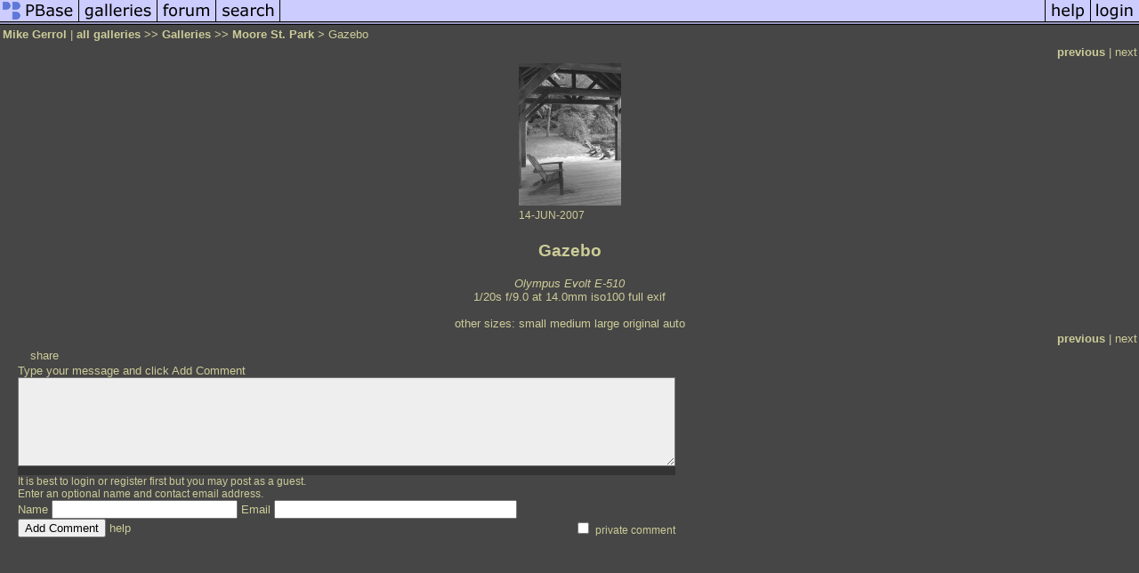

--- FILE ---
content_type: text/html; charset=ISO-8859-1
request_url: https://pbase.com/chickenshack/image/91286695
body_size: 2322
content:
<html lang="en-US"><head>
<title>Gazebo photo - Mike Gerrol photos at pbase.com</title>
<link rel="stylesheet" type="text/css" href="https://ap1.pbase.com/styles/gallery2.v4.css">
<link rel="stylesheet" type="text/css" href="https://css.pbase.com/styles/16896.css">
<meta property="og:site_name" content="PBase"/>
<meta property="og:title" content="Gazebo by Mike Gerrol"/>
<meta property="og:type" content="photo"/>
<meta property="og:image" content="https://a4.pbase.com/g4/63/824063/3/91286695.dakCykdU.jpg"/>
<meta property="og:url" content="https://pbase.com/chickenshack/image/91286695"/>
<meta property="fb:admins" content="1056217662"/>
<meta property="fb:page_id" content="204057099643592"/>
<meta name="pinterest" content="nopin" />
<script language="JavaScript" type="text/javascript" src="https://ap1.pbase.com/js/jquery-1.9.1.min.js"></script>
<script language="JavaScript" type="text/javascript" src="https://ap1.pbase.com/js/jquery.mobile.custom.min.js"></script>
<script language="JavaScript" type="text/javascript" src="https://ap1.pbase.com/js/ajaxRequestObject.js"></script>
<script language="JavaScript" type="text/javascript" src="https://ap1.pbase.com/js/ajaxVote.v2.js"></script>
<script language="JavaScript" type="text/javascript" src="https://ap1.pbase.com/js/comments.v9.js"></script>
</head><body>
<TABLE border=0 cellspacing=0 cellpadding=0 width="100%"><tr>
<td><A HREF="https://pbase.com" target="_top" title="pbase photos"><IMG src="https://ap1.pbase.com/site/m_pbase.gif" border=0 alt="photo sharing and upload"></A></td>
<td><A HREF="https://pbase.com/galleries" target="_top" title="recent picture uploads"><IMG src="https://ap1.pbase.com/site/m_g.gif" border=0 alt="picture albums"></A></td>
<td><A HREF="https://forum.pbase.com" target="_top" title="photography discussion forums"><IMG src="https://ap1.pbase.com/site/m_f.gif" border=0 alt="photo forums"></A></td>
<td><A HREF="https://pbase.com/search" target="_top" title="pbase photo search"><IMG src="https://ap1.pbase.com/site/m_s.gif" border=0 alt="search pictures"></A></td>
<td width="100%"><A HREF="https://pbase.com/galleries?view=popular" target="_top" title="popular photos"><IMG src="https://ap1.pbase.com/site/m_sp.gif" border=0 height="28" width="100%" alt="popular photos"></a></td>

<td><A HREF="https://pbase.com/help" target="_top" title="give me some help"><IMG src="https://ap1.pbase.com/site/m_h.gif" border=0 alt="photography help"></A></td>
<td><A HREF="https://pbase.com/login" target="_top" title="login to pbase"><IMG src="https://ap1.pbase.com/site/m_l.gif" border=0 alt="login"></A></td>
</tr></table>
<!-- END menu bar -->

<div id="imagepage" class="imagepage">
<div id="localmenu" class="localmenu">
  <table border=0>
    <tr>
      <td align=left >
      <a href="/chickenshack/profile" title="goto chickenshack's profile page">Mike Gerrol</a> | 
<span class="treepath">
      <a href="/chickenshack" title="view all of chickenshack's galleries">all galleries</a> >> 
<a href="/chickenshack/root"> Galleries</a> >>
 
      <a href="/chickenshack/moore_park" title="view thumbnails">Moore St. Park</a> > 
      Gazebo
</span>
      </td>
    </tr>
  </table>
</div>

<div id="slideshow" class="slideshow">
<table border=0 cellspacing=1 width="100%" >
<tr> <TD width="100%" nowrap>
<a href="/chickenshack/image/91239460" class="prev_link" title="&larr; on keyboard">previous</a>
 | <span class="filler">next</span>    </td>
  </tr>
</table>
</div>


<!-- BEGIN image table -->
<div id="image" class="image">
<table width=0 border=0 align="center" class="imagetable">
<TR><TD colspan=2>
<div id="imgdiv" class="" style="position:relative; width:115px; padding-bottom:160px; height:0; overflow:hidden; background:inherit;">
  <a href="/chickenshack/moore_park" >
    <IMG  class="display auto-size" src="https://a4.pbase.com/t4/63/824063/4/91286695.dakCykdU.jpg" imgsize="small" imgx="115" imgy="160" border=0 ALT="Gazebo">
  </a>
</div>
</TD></TR>
<TR><TD align="left" valign=top>
<span class=date>14-JUN-2007</span>
</TD>
<TD align="right"><span class=artist></span> </TD>
</TR></table>
</div>
<!-- END image table -->

<div id="imageinfo" class="imageinfo">
  <h3 class="title"><span class="title">Gazebo</span>
</h3>  <div id="techinfo" class="techinfo">
    <span class="camera"><a href="/cameras/olympus/evolt_e_510">Olympus Evolt E-510</a>
</span><br>
    <span class="exif">1/20s f/9.0 at 14.0mm iso100
      <a href="/chickenshack/image/91286695&amp;exif=Y" rel="nofollow">full exif</a>
    </span>
    <br>
  </div>

  <div id="othersizes" class="othersizes">
  <br>
  <span class="othersizes">other sizes: 
    <a href="/chickenshack/image/91286695/small" title="115 x 160 pixels " rel="nofollow" imgurl="https://a4.pbase.com/t4/63/824063/4/91286695.dakCykdU.jpg" imgx="115" imgy="160" imgsize="small">small</a> 
    <a href="/chickenshack/image/91286695/medium" title="287 x 400 pixels " rel="nofollow" imgurl="https://a4.pbase.com/g4/63/824063/3/91286695.dakCykdU.jpg" imgx="287" imgy="400" imgsize="medium">medium</a> 
    <a href="/chickenshack/image/91286695/large" title="574 x 800 pixels " rel="nofollow" imgurl="https://a4.pbase.com/g4/63/824063/2/91286695.dakCykdU.jpg" imgx="574" imgy="800" imgsize="large">large</a> 
    <a href="/chickenshack/image/91286695/original" title="2082 x 2900 pixels " rel="nofollow" imgurl="https://a4.pbase.com/o4/63/824063/1/91286695.Yli1zj8Q.P6140145cropbw.jpg" imgx="2082" imgy="2900" imgsize="original">original</a> 
    <a href="#" title="Fit image to my window" rel="nofollow" id="auto_size" auto_size="Y" imgsize="auto">auto</a> 
  </span>
  <BR>
  </div>

<div id="slideshow" class="slideshow">
<table border=0 cellspacing=1 width="100%" >
<tr> <TD width="100%" nowrap>
<a href="/chickenshack/image/91239460" class="prev_link" title="&larr; on keyboard">previous</a>
 | <span class="filler">next</span>    </td>
  </tr>
</table>
</div>


</div>

<table border=0 cellspacing=0 cellpadding=2 width="95%" align=center >
<tr>
<td nowrap>

<span id="socialSharing">
  
  <a id="share" href="#" url="https://pbase.com/chickenshack/image/91286695" rel="nofollow">share</a>
  <span id="socialSharingButtons" switch="off" style="display: none;"></span>
</span>
</td></tr></table>
<A name="comment_list" id="comment_list"></A>
<DIV class="comment_section">
<div id="commententry" style="display:none;">
  <FORM name="add_comment" action="/chickenshack/image/91286695" method="POST" enctype="application/x-www-form-urlencoded">
  <table border=0 cellpadding=0 cellspacing=0>
    <tr><td colspan=2>Type your message and click Add Comment</td></tr>
    <tr>
    <td colspan=2 class="message_body">
      <textarea  name="message" rows="6" cols="90"></textarea>
    </td>
    </tr>
    <tr><td colspan=2><span class="small">
It is best to <a href="/login">login</a> or <a href="/register">register</a> first but you may post as a guest.<br>
Enter an optional name and contact email address.
    <span style="display:none;">Name <input type="text" name="comtitle" size=12 maxlength=24></span>
    </td></tr>
    <tr><td colspan=2>
Name <input type="text" name="guest_name" size=24 maxlength=32>
 Email <input type="text" name="guest_email" size=32 maxlength=64>
    </td></tr>
    <tr><td>
      <input type="submit" name="submit" value="Add Comment">
      <a href="/help/comments">help</a>
    </td>
    <td nowrap align="right">
      <input type="checkbox" name="private_flag" value="Y"> <span class="small">private comment</span>
    </td>
    </tr>
  </table>

  <input type="hidden" name="code" value="1">
  <input type="hidden" name="id" value="91286695">
  <input type="hidden" name="key" value="aacWJ3GGCZQBEHK3pQDBjV6">
  </FORM>
</div>
<div id="commentlist">
</div>
<div id="commententry" style="">
  <FORM name="add_comment" action="/chickenshack/image/91286695" method="POST" enctype="application/x-www-form-urlencoded">
  <table border=0 cellpadding=0 cellspacing=0>
    <tr><td colspan=2>Type your message and click Add Comment</td></tr>
    <tr>
    <td colspan=2 class="message_body">
      <textarea  name="message" rows="6" cols="90"></textarea>
    </td>
    </tr>
    <tr><td colspan=2><span class="small">
It is best to <a href="/login">login</a> or <a href="/register">register</a> first but you may post as a guest.<br>
Enter an optional name and contact email address.
    <span style="display:none;">Name <input type="text" name="comtitle" size=12 maxlength=24></span>
    </td></tr>
    <tr><td colspan=2>
Name <input type="text" name="guest_name" size=24 maxlength=32>
 Email <input type="text" name="guest_email" size=32 maxlength=64>
    </td></tr>
    <tr><td>
      <input type="submit" name="submit" value="Add Comment">
      <a href="/help/comments">help</a>
    </td>
    <td nowrap align="right">
      <input type="checkbox" name="private_flag" value="Y"> <span class="small">private comment</span>
    </td>
    </tr>
  </table>

  <input type="hidden" name="code" value="1">
  <input type="hidden" name="id" value="91286695">
  <input type="hidden" name="key" value="aacWJ3GGCZQBEHK3pQDBjV6">
  </FORM>
</div>
</DIV>
</div>
<script src="https://ap1.pbase.com/js/jquery_form.js" type="text/javascript"></script>
<script src="https://ap1.pbase.com/js/social.js"></script>

</body>
</html>

--- FILE ---
content_type: text/css
request_url: https://css.pbase.com/styles/16896.css
body_size: 710
content:
/* karen1109 stylesheet */

.caption {
  font-size : 10pt;
  color : #999966;
  font-style : italic;
}

BODY{

background : #464646;
margin-top: 0px; 
scrollbar-face-color: #666666;
scrollbar-shadow-color: #000000;
scrollbar-highlight-color: #dddddd;
scrollbar-3dlight-color: #ffffff;
scrollbar-darkshadow-color: #000000;
scrollbar-track-color: #000000;
scrollbar-arrow-color: #ffcc00;
}

img{
border: 1px Black

}


.message_body 
{
background-color: #333333;
color: #d5ae83; 
padding-bottom:    10px; 
}

DIV,TH,TR,TABLE,FONT,LI,UL,FORM,
BLOCKQUOTE,P,B,I,H1,H2,H3,H4,H5,FONT, CENTER
{
  font-family: verdana, arial, sans-serif;
  font-size: 10pt; 
  color: #cccc99;
}

font
{ 
  color: #CCCC99;   letter-spacing: 2px; font-size: 8pt;
}

h2
{ 
  font-size:         12pt;
  font-weight:      normal; 
  text-align:       right;
  letter-spacing:     8px; 
  padding-top:       5px;
  padding-bottom:    5px; 
  margin-left:      -10px;
  margin-right:       0px; 
  background-color: black;
  color:  #cccccc;
}


TEXTAREA 
{
  background-color: #EEEEEE; 
  font-family: times new roman;
  color: #999999; 
  scrollbar-base-color: gray;
  scrollbar-3dlight-color: black; 
  scrollbar-highlight-color: none;
 } 

A, TD.A, A:link 
{
  color:           #cccc99; 
  text-decoration: none;
}
A:hover  { color: #ffff99; text-decoration: underline; }
A:visited { color: #999966; } 
A:active { color : #ffff00; }


TD
{
background-color: none;
}

IMG.thumbnail
{
background-color: black;
vertical-align: middle;
horizontal-align: middle;
}

TD.thumbnail 
{
width: 200px;
}



.display
{ 
border: 1px;
background-color: black;
}


BODY { margin-top: 0px; top: 0px; }
BODY TABLE A IMG { display: inline; }
HR { position: relative; }
